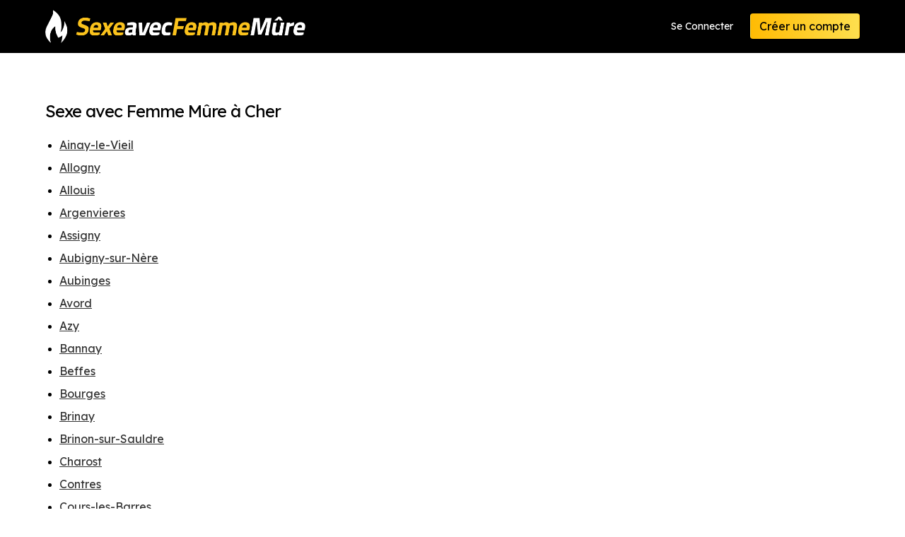

--- FILE ---
content_type: text/html; charset=utf-8
request_url: https://www.sexeavecfemmemure.com/search-in-county.php?state=Cher
body_size: 14231
content:
<!doctype html>
<html lang="en" class="has-navbar-fixed-top">

<head>
	<title>Sexe avec Femme Mûre liste des régions avec des profils de rencontre</title>
	
	<meta charset="utf-8">
	
<meta name="viewport" content="width=device-width,initial-scale=1">

<meta name="keywords" keywords="adult dating sex">

<link rel="icon" type="image/x-icon" href="/favicon.png">

<script src="https://www.sexeavecfemmemure.com/_cdn/js/jquery-3.5.1.min.js"></script>
<script src="https://www.sexeavecfemmemure.com/_cdn/js/jquery-ui.min.js"></script>
<script src="https://www.sexeavecfemmemure.com/_cdn/js/common.js?v=0.1"></script>
<script src="https://www.sexeavecfemmemure.com/_cdn/js/confirm-email.js?v=1.2"></script>

<link rel="stylesheet" href="https://www.sexeavecfemmemure.com/_cdn/css/minireset.min.css">
<link rel="stylesheet" href="https://www.sexeavecfemmemure.com/_cdn/css/jquery-ui.min.css?v0.2">
<link rel="stylesheet" href="https://www.sexeavecfemmemure.com/_cdn/css/global.css?v=1.16">
<link rel="stylesheet" href="https://www.sexeavecfemmemure.com/_cdn/css/index.css?v=1.2">

<link href="https://fonts.googleapis.com/css?family=Lexend+Deca&display=swap" rel="stylesheet">
<link href="https://fonts.googleapis.com/css2?family=Roboto:wght@500&display=swap" rel="stylesheet">

<link rel="stylesheet" href="//cdn.materialdesignicons.com/5.4.55/css/materialdesignicons.min.css">


<!-- Global site tag (gtag.js) - Google Analytics -->
<script async src="https://www.googletagmanager.com/gtag/js?id=UA-92773492-43"></script>
<script>
  window.dataLayer = window.dataLayer || [];
  function gtag(){dataLayer.push(arguments);}
  gtag('js', new Date());

    gtag('config', 'G-FMSGZ4L7Y8');
	
	</script>	
	<link rel="stylesheet" href="./_cdn/css/terms-of-use.css">
  
  
  <style>
  .areas h1 { letter-spacing:-1px; color:#000; }
  .areas ul { list-style:disc; margin-bottom: 15px; border-bottom:1px solid #ccc; padding-bottom:15px;  }
  .areas ul li { margin-left:20px; margin-bottom:0px; line-height:1.5em; margin-bottom:10px; }
  .areas a { color:#333; text-decoration: underline; font-size:16px; }
    .grid-container { display: grid; }
  </style>
  
</head>

<body class="terms-of-use asu">
	<div>
		
		<div class="">


	<nav role="navigation" aria-label="main navigation" class="navbar is-fixed-top">
		<div class="container">
			<div class="navbar-brand">
				<a href="/" aria-current="page" class="navbar-item nuxt-link-exact-active active"><img src="https://www.sexeavecfemmemure.com/_cdn/images/logos/sexeavecfemmemure.png" alt="Sexe avec Femme Mûre"></a>
				
				
				        <div style="display:flex;" class="is-hidden-desktop">
				  <a href="/signin.php" class="navbar-item is-pulled-right">Se Connecter</a>
				  <a href="/signup-step-1.php" class="navbar-item is-pulled-right">Inscription</a>
        </div>
        
				
			</div>
			<div class="navbar-menu">
				<div class="navbar-end"> <a href="/signin.php" class="navbar-item">Se Connecter</a>
					<div class="navbar-item"><a href="/signup-step-1.php" class="button is-primary">Créer un compte</a></div>
				</div>
			</div>
		</div>
	</nav>
	
</div>
		
		<div>
			

      <section class="section">
        <div class="container areas">
          
          <div class="grid-container">

            <h1>Sexe avec Femme Mûre à Cher</h1>
            <ul>
                            <li><a href="/results.php?area=Cher&place_id=53331">Ainay-le-Vieil</a></li>
                            <li><a href="/results.php?area=Cher&place_id=53231">Allogny</a></li>
                            <li><a href="/results.php?area=Cher&place_id=53221">Allouis</a></li>
                            <li><a href="/results.php?area=Cher&place_id=52896">Argenvieres</a></li>
                            <li><a href="/results.php?area=Cher&place_id=52751">Assigny</a></li>
                            <li><a href="/results.php?area=Cher&place_id=52696">Aubigny-sur-Nère</a></li>
                            <li><a href="/results.php?area=Cher&place_id=52692">Aubinges</a></li>
                            <li><a href="/results.php?area=Cher&place_id=52486">Avord</a></li>
                            <li><a href="/results.php?area=Cher&place_id=52438">Azy</a></li>
                            <li><a href="/results.php?area=Cher&place_id=52335">Bannay</a></li>
                            <li><a href="/results.php?area=Cher&place_id=52048">Beffes</a></li>
                            <li><a href="/results.php?area=Cher&place_id=51354">Bourges</a></li>
                            <li><a href="/results.php?area=Cher&place_id=51093">Brinay</a></li>
                            <li><a href="/results.php?area=Cher&place_id=51090">Brinon-sur-Sauldre</a></li>
                            <li><a href="/results.php?area=Cher&place_id=50245">Charost</a></li>
                            <li><a href="/results.php?area=Cher&place_id=49612">Contres</a></li>
                            <li><a href="/results.php?area=Cher&place_id=49392">Cours-les-Barres</a></li>
                            <li><a href="/results.php?area=Cher&place_id=48839">Dun-sur-Auron</a></li>
                            <li><a href="/results.php?area=Cher&place_id=47954">Fussy</a></li>
                            <li><a href="/results.php?area=Cher&place_id=47629">Gracay</a></li>
                            <li><a href="/results.php?area=Cher&place_id=47259">Henrichemont</a></li>
                            <li><a href="/results.php?area=Cher&place_id=47215">Herry</a></li>
                            <li><a href="/results.php?area=Cher&place_id=47017">Ivoy-le-Pre</a></li>
                            <li><a href="/results.php?area=Cher&place_id=46512">La Guerche-sur-l'Aubois</a></li>
                            <li><a href="/results.php?area=Cher&place_id=45908">Le Chatelet</a></li>
                            <li><a href="/results.php?area=Cher&place_id=45904">Le Chautay</a></li>
                            <li><a href="/results.php?area=Cher&place_id=45448">Le Subdray</a></li>
                            <li><a href="/results.php?area=Cher&place_id=45653">Lere</a></li>
                            <li><a href="/results.php?area=Cher&place_id=44975">Lunery</a></li>
                            <li><a href="/results.php?area=Cher&place_id=44638">Marmagne</a></li>
                            <li><a href="/results.php?area=Cher&place_id=44590">Marseilles-les-Aubigny</a></li>
                            <li><a href="/results.php?area=Cher&place_id=44545">Massay</a></li>
                            <li><a href="/results.php?area=Cher&place_id=44435">Mehun-sur-Yevre</a></li>
                            <li><a href="/results.php?area=Cher&place_id=44367">Mereau</a></li>
                            <li><a href="/results.php?area=Cher&place_id=43835">Montigny</a></li>
                            <li><a href="/results.php?area=Cher&place_id=42947">Orval</a></li>
                            <li><a href="/results.php?area=Cher&place_id=42583">Pigny</a></li>
                            <li><a href="/results.php?area=Cher&place_id=42544">Plaimpied-Givaudins</a></li>
                            <li><a href="/results.php?area=Cher&place_id=42365">Poisieux</a></li>
                            <li><a href="/results.php?area=Cher&place_id=41348">Saint-Aignan-des-Noyers</a></li>
                            <li><a href="/results.php?area=Cher&place_id=41332">Saint-Amand-Montrond</a></li>
                            <li><a href="/results.php?area=Cher&place_id=41320">Saint-Ambroix</a></li>
                            <li><a href="/results.php?area=Cher&place_id=41036">Saint-Doulchard</a></li>
                            <li><a href="/results.php?area=Cher&place_id=40874">Saint-Florent-sur-Cher</a></li>
                            <li><a href="/results.php?area=Cher&place_id=40779">Saint-Germain-du-Puy</a></li>
                            <li><a href="/results.php?area=Cher&place_id=40714">Saint-Hilaire-de-Court</a></li>
                            <li><a href="/results.php?area=Cher&place_id=40550">Saint-Laurent</a></li>
                            <li><a href="/results.php?area=Cher&place_id=40442">Saint-Marceau</a></li>
                            <li><a href="/results.php?area=Cher&place_id=40936">Sainte-Solange</a></li>
                            <li><a href="/results.php?area=Cher&place_id=39752">Sancoins</a></li>
                            <li><a href="/results.php?area=Cher&place_id=39208">Soulangis</a></li>
                            <li><a href="/results.php?area=Cher&place_id=38637">Trouy</a></li>
                            <li><a href="/results.php?area=Cher&place_id=38510">Vallenay</a></li>
                            <li><a href="/results.php?area=Cher&place_id=38141">Vierzon</a></li>
                          </ul>
            <p><a href="/search-counties.php">Afficher tous les départements</a></p>
            
          </div>

        </div>
      </section>

			
		</div>
		
		<div class="footing-container">
	<footer class="footer ">
		<div class="container">
			<div class="columns is-mobile is-multiline">
				<div class="column is-half-mobile is-2-desktop">
					<h2>Liens Rapides</h2>
					<ul class="footer-list">
						<li><a href="/results.php" class="">Voir les Profils</a></li>
						<li><a href="/signup.php" class="">Messages</a></li>
						<li><a href="/signup.php" class="">Mon Profil</a></li>
						<li><a href="/signup.php" class="">Mes Visites</a></li>
												<li><a href="/signup.php" class="">Paramètres du Compte</a></li>
						<li><a href="/search-counties.php" class="">Tous les départements</a></li>
					</ul>
				</div>
				<div class="column is-half-mobile is-2-desktop">
					<h2>A Propos</h2>
					<ul class="footer-list">
												<li><a href="/terms-of-use.php" class="">Termes et Conditions</a></li>
						<li><a href="/privacy-policy.php" class="">Politique de Confidentialité</a></li>
											</ul>
				</div>
				<div class="column is-full-mobile is-3-desktop">
					<h2>Support</h2>
					<ul class="footer-list">
						<li><a href="/report-abuse.php" class="">Signaler un Abus</a></li>
						<li><a href="/faq.php" class="">Questions Fréquentes</a></li>
						<li><a href="/contact.php" class="">Aide</a></li>
					</ul>
				</div>
				<div class="column footer-logo"> <img src="https://www.sexeavecfemmemure.com/_cdn/images/logos/sexeavecfemmemure.png" alt="Sexe avec Femme Mûre" class="is-pulled-right"> </div>
			</div>
			
						
			<ul class="footer-bottom">
				<li>&copy; 2026 </li>
				<li>Tous droits réservés</li>
															</ul>
		</div>
		
	</footer>
</div>

<div id="hello" style="display:none;"></div>

<script>
var DO_NOT_SHOW_ALERTS = false;</script>



  <!-- AGE DISCLAIMER -->
  
  <script>
    $('html').addClass( 'age-disclaimer-popped age-disclaimer-popped-2' );
    
    function consent_to_being_at_least_18() {
      let cookie_date = new Date;
      cookie_date.setFullYear( cookie_date.getFullYear() + 10 );
      document.cookie = 'show_age_warning=1;path=/;expires=' + cookie_date.toUTCString() + ';';
      
      $('html').removeClass( 'age-disclaimer-popped age-disclaimer-popped-2' );
      $('#age-disclaimer-overlay').remove();
      $('#age-disclaimer-container').remove();
    }
  </script>

  <style>
    html.age-disclaimer-popped-2 #age-disclaimer-container { position:absolute; left:-5000px; top:-2000px; }
    html.age-disclaimer-popped-1 { overflow:hidden; }
    html.age-disclaimer-popped-1 body > div div:nth-child(0) { display:none; }
    html.age-disclaimer-popped-1 body > div div:nth-child(1) { display:none; }
    html.age-disclaimer-popped-1 .footing-container { display:none; }

    html.age-disclaimer-popped-1 #age-disclaimer-overlay {
      position:fixed;
      z-index:9998;
      width:100%; height:100%; min-height:100%;
      background-color:rgb(0,0,0,0.92);
      top:0; right:0; bottom:0; left: 0;
    }
    #age-disclaimer-container { 
      position: fixed;
      z-index:9999;
      top:25px; left:50%;
      transform: translateX(-50%);
      width:90%; max-width:750px;
      background-color:#000;
      border-radius: 8px;
      color:#fff;
      text-align: center;
      box-shadow: border-box;
      padding:50px 25px;
      overflow-y: auto;
      max-height: 100%;
    }
    #age-disclaimer-container .ad-logo {
      max-width:100%; height:auto;
      max-height:50px;
    }
    #age-disclaimer-container p {
      font-size:18px;
      color:#ccc;
      line-height:1.4em;
    }
    #age-disclaimer-container .ad-title {
      color:#fff;
      margin:15px 0px 15px 0px;
      font-size:40px;
      font-weight:bold;
    }
    #age-disclaimer-container .agedis-buttons { margin-top:25px; }
    #age-disclaimer-container .agedis-buttons .button { font-size:18px; margin-bottom:15px; }
    #age-disclaimer-container .agedis-buttons button { margin-right:10px;}
    
    @media only screen and (max-width: 600px) {
      #age-disclaimer-container p { font-size:16px; }
      #age-disclaimer-container .ad-title { font-size:26px; }
    }
  </style>
  
  <div id="age-disclaimer-overlay"></div>
  <div id="age-disclaimer-container">
    <img class="ad-logo" src="https://www.sexeavecfemmemure.com/_cdn/images/logos/sexeavecfemmemure.png">
    <p class="ad-title">Vérification de l'âge</p>
    <p>Sexe avec Femme Mûre est une communauté adulte qui contient du contenu <nobr>explicite à caractère sexuel.</nobr><br>Vous devez être âgé de 18 ans ou <nobr>plus pour entrer.</nobr></p>
    <div class="agedis-buttons">
      <button type="button" class="button is-primary" onclick="consent_to_being_at_least_18();" style="min-height:80px;">Je suis âgé(e) de 18 ans<br>ou plus - Saisir</a></button>
      <a href="https://www.google.com" class="button" rel="noopener nofollow" style="min-height:80px;">J'ai moins de 18 ans - Sortie</a>
    </div>
  </div>
	
	</div>
</body>

</html>